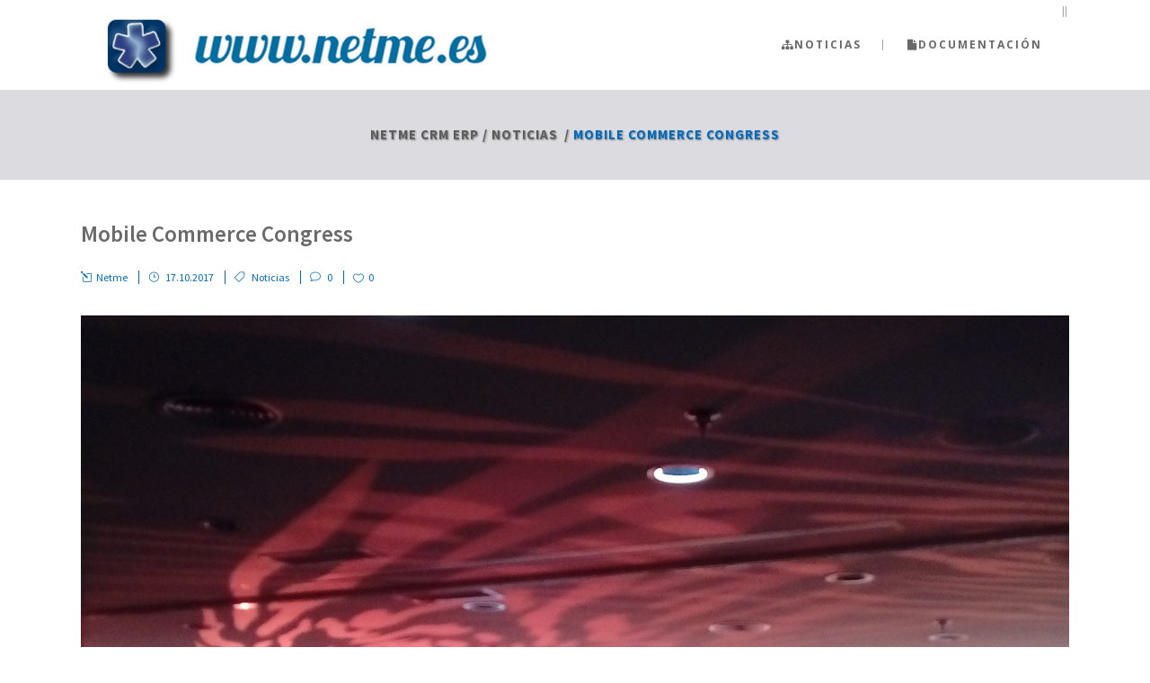

--- FILE ---
content_type: text/html; charset=UTF-8
request_url: https://crm.netme.es/mobile-commerce-congress
body_size: 9831
content:
<!DOCTYPE html>
<html lang="es">
<head>
	<meta charset="UTF-8" />
			<meta name=viewport content="width=device-width,initial-scale=1,user-scalable=no">
		<title>Netme CRM ERP |   Mobile Commerce Congress</title>

	
			
			
	<link rel="profile" href="http://gmpg.org/xfn/11" />
	<link rel="pingback" href="https://crm.netme.es/xmlrpc.php" />
	<link rel="shortcut icon" type="image/x-icon" href="https://crm.netme.es/wp-content/uploads/2014/10/vtigercrm_icon.ico">
	<link rel="apple-touch-icon" href="https://crm.netme.es/wp-content/uploads/2014/10/vtigercrm_icon.ico"/>
	<!--[if gte IE 9]>
	<style type="text/css">
		.gradient {
			filter: none;
		}
	</style>
	<![endif]-->

	<link href='//fonts.googleapis.com/css?family=Source+Sans+Pro:100,100italic,200,200italic,300,300italic,400,400italic,500,500italic,600,600italic,700,700italic,800,800italic,900,900italic|Open+Sans:100,100italic,200,200italic,300,300italic,400,400italic,500,500italic,600,600italic,700,700italic,800,800italic,900,900italic' rel='stylesheet' type='text/css'>
<meta name='robots' content='max-image-preview:large' />
<link rel='dns-prefetch' href='//code.jquery.com' />
<link rel='dns-prefetch' href='//fonts.googleapis.com' />
<link rel='dns-prefetch' href='//maxcdn.bootstrapcdn.com' />
<link rel="alternate" type="application/rss+xml" title="Netme CRM ERP &raquo; Feed" href="https://crm.netme.es/feed" />
<link rel="alternate" type="application/rss+xml" title="Netme CRM ERP &raquo; Feed de los comentarios" href="https://crm.netme.es/comments/feed" />
<link rel="alternate" type="application/rss+xml" title="Netme CRM ERP &raquo; Comentario Mobile Commerce Congress del feed" href="https://crm.netme.es/mobile-commerce-congress/feed" />
<link rel="alternate" title="oEmbed (JSON)" type="application/json+oembed" href="https://crm.netme.es/wp-json/oembed/1.0/embed?url=https%3A%2F%2Fcrm.netme.es%2Fmobile-commerce-congress" />
<link rel="alternate" title="oEmbed (XML)" type="text/xml+oembed" href="https://crm.netme.es/wp-json/oembed/1.0/embed?url=https%3A%2F%2Fcrm.netme.es%2Fmobile-commerce-congress&#038;format=xml" />
<style id='wp-img-auto-sizes-contain-inline-css' type='text/css'>
img:is([sizes=auto i],[sizes^="auto," i]){contain-intrinsic-size:3000px 1500px}
/*# sourceURL=wp-img-auto-sizes-contain-inline-css */
</style>
<link rel='stylesheet' id='layerslider-css' href='https://crm.netme.es/wp-content/plugins/LayerSlider/assets/static/layerslider/css/layerslider.css?ver=6.11.1' type='text/css' media='all' />
<link rel='stylesheet' id='ls-google-fonts-css' href='https://fonts.googleapis.com/css?family=Lato:100,300,regular,700,900%7COpen+Sans:300%7CIndie+Flower:regular%7COswald:300,regular,700&#038;subset=latin%2Clatin-ext' type='text/css' media='all' />
<style id='wp-emoji-styles-inline-css' type='text/css'>

	img.wp-smiley, img.emoji {
		display: inline !important;
		border: none !important;
		box-shadow: none !important;
		height: 1em !important;
		width: 1em !important;
		margin: 0 0.07em !important;
		vertical-align: -0.1em !important;
		background: none !important;
		padding: 0 !important;
	}
/*# sourceURL=wp-emoji-styles-inline-css */
</style>
<link rel='stylesheet' id='wp-block-library-css' href='https://crm.netme.es/wp-includes/css/dist/block-library/style.min.css?ver=6.9' type='text/css' media='all' />
<style id='global-styles-inline-css' type='text/css'>
:root{--wp--preset--aspect-ratio--square: 1;--wp--preset--aspect-ratio--4-3: 4/3;--wp--preset--aspect-ratio--3-4: 3/4;--wp--preset--aspect-ratio--3-2: 3/2;--wp--preset--aspect-ratio--2-3: 2/3;--wp--preset--aspect-ratio--16-9: 16/9;--wp--preset--aspect-ratio--9-16: 9/16;--wp--preset--color--black: #000000;--wp--preset--color--cyan-bluish-gray: #abb8c3;--wp--preset--color--white: #ffffff;--wp--preset--color--pale-pink: #f78da7;--wp--preset--color--vivid-red: #cf2e2e;--wp--preset--color--luminous-vivid-orange: #ff6900;--wp--preset--color--luminous-vivid-amber: #fcb900;--wp--preset--color--light-green-cyan: #7bdcb5;--wp--preset--color--vivid-green-cyan: #00d084;--wp--preset--color--pale-cyan-blue: #8ed1fc;--wp--preset--color--vivid-cyan-blue: #0693e3;--wp--preset--color--vivid-purple: #9b51e0;--wp--preset--gradient--vivid-cyan-blue-to-vivid-purple: linear-gradient(135deg,rgb(6,147,227) 0%,rgb(155,81,224) 100%);--wp--preset--gradient--light-green-cyan-to-vivid-green-cyan: linear-gradient(135deg,rgb(122,220,180) 0%,rgb(0,208,130) 100%);--wp--preset--gradient--luminous-vivid-amber-to-luminous-vivid-orange: linear-gradient(135deg,rgb(252,185,0) 0%,rgb(255,105,0) 100%);--wp--preset--gradient--luminous-vivid-orange-to-vivid-red: linear-gradient(135deg,rgb(255,105,0) 0%,rgb(207,46,46) 100%);--wp--preset--gradient--very-light-gray-to-cyan-bluish-gray: linear-gradient(135deg,rgb(238,238,238) 0%,rgb(169,184,195) 100%);--wp--preset--gradient--cool-to-warm-spectrum: linear-gradient(135deg,rgb(74,234,220) 0%,rgb(151,120,209) 20%,rgb(207,42,186) 40%,rgb(238,44,130) 60%,rgb(251,105,98) 80%,rgb(254,248,76) 100%);--wp--preset--gradient--blush-light-purple: linear-gradient(135deg,rgb(255,206,236) 0%,rgb(152,150,240) 100%);--wp--preset--gradient--blush-bordeaux: linear-gradient(135deg,rgb(254,205,165) 0%,rgb(254,45,45) 50%,rgb(107,0,62) 100%);--wp--preset--gradient--luminous-dusk: linear-gradient(135deg,rgb(255,203,112) 0%,rgb(199,81,192) 50%,rgb(65,88,208) 100%);--wp--preset--gradient--pale-ocean: linear-gradient(135deg,rgb(255,245,203) 0%,rgb(182,227,212) 50%,rgb(51,167,181) 100%);--wp--preset--gradient--electric-grass: linear-gradient(135deg,rgb(202,248,128) 0%,rgb(113,206,126) 100%);--wp--preset--gradient--midnight: linear-gradient(135deg,rgb(2,3,129) 0%,rgb(40,116,252) 100%);--wp--preset--font-size--small: 13px;--wp--preset--font-size--medium: 20px;--wp--preset--font-size--large: 36px;--wp--preset--font-size--x-large: 42px;--wp--preset--spacing--20: 0.44rem;--wp--preset--spacing--30: 0.67rem;--wp--preset--spacing--40: 1rem;--wp--preset--spacing--50: 1.5rem;--wp--preset--spacing--60: 2.25rem;--wp--preset--spacing--70: 3.38rem;--wp--preset--spacing--80: 5.06rem;--wp--preset--shadow--natural: 6px 6px 9px rgba(0, 0, 0, 0.2);--wp--preset--shadow--deep: 12px 12px 50px rgba(0, 0, 0, 0.4);--wp--preset--shadow--sharp: 6px 6px 0px rgba(0, 0, 0, 0.2);--wp--preset--shadow--outlined: 6px 6px 0px -3px rgb(255, 255, 255), 6px 6px rgb(0, 0, 0);--wp--preset--shadow--crisp: 6px 6px 0px rgb(0, 0, 0);}:where(.is-layout-flex){gap: 0.5em;}:where(.is-layout-grid){gap: 0.5em;}body .is-layout-flex{display: flex;}.is-layout-flex{flex-wrap: wrap;align-items: center;}.is-layout-flex > :is(*, div){margin: 0;}body .is-layout-grid{display: grid;}.is-layout-grid > :is(*, div){margin: 0;}:where(.wp-block-columns.is-layout-flex){gap: 2em;}:where(.wp-block-columns.is-layout-grid){gap: 2em;}:where(.wp-block-post-template.is-layout-flex){gap: 1.25em;}:where(.wp-block-post-template.is-layout-grid){gap: 1.25em;}.has-black-color{color: var(--wp--preset--color--black) !important;}.has-cyan-bluish-gray-color{color: var(--wp--preset--color--cyan-bluish-gray) !important;}.has-white-color{color: var(--wp--preset--color--white) !important;}.has-pale-pink-color{color: var(--wp--preset--color--pale-pink) !important;}.has-vivid-red-color{color: var(--wp--preset--color--vivid-red) !important;}.has-luminous-vivid-orange-color{color: var(--wp--preset--color--luminous-vivid-orange) !important;}.has-luminous-vivid-amber-color{color: var(--wp--preset--color--luminous-vivid-amber) !important;}.has-light-green-cyan-color{color: var(--wp--preset--color--light-green-cyan) !important;}.has-vivid-green-cyan-color{color: var(--wp--preset--color--vivid-green-cyan) !important;}.has-pale-cyan-blue-color{color: var(--wp--preset--color--pale-cyan-blue) !important;}.has-vivid-cyan-blue-color{color: var(--wp--preset--color--vivid-cyan-blue) !important;}.has-vivid-purple-color{color: var(--wp--preset--color--vivid-purple) !important;}.has-black-background-color{background-color: var(--wp--preset--color--black) !important;}.has-cyan-bluish-gray-background-color{background-color: var(--wp--preset--color--cyan-bluish-gray) !important;}.has-white-background-color{background-color: var(--wp--preset--color--white) !important;}.has-pale-pink-background-color{background-color: var(--wp--preset--color--pale-pink) !important;}.has-vivid-red-background-color{background-color: var(--wp--preset--color--vivid-red) !important;}.has-luminous-vivid-orange-background-color{background-color: var(--wp--preset--color--luminous-vivid-orange) !important;}.has-luminous-vivid-amber-background-color{background-color: var(--wp--preset--color--luminous-vivid-amber) !important;}.has-light-green-cyan-background-color{background-color: var(--wp--preset--color--light-green-cyan) !important;}.has-vivid-green-cyan-background-color{background-color: var(--wp--preset--color--vivid-green-cyan) !important;}.has-pale-cyan-blue-background-color{background-color: var(--wp--preset--color--pale-cyan-blue) !important;}.has-vivid-cyan-blue-background-color{background-color: var(--wp--preset--color--vivid-cyan-blue) !important;}.has-vivid-purple-background-color{background-color: var(--wp--preset--color--vivid-purple) !important;}.has-black-border-color{border-color: var(--wp--preset--color--black) !important;}.has-cyan-bluish-gray-border-color{border-color: var(--wp--preset--color--cyan-bluish-gray) !important;}.has-white-border-color{border-color: var(--wp--preset--color--white) !important;}.has-pale-pink-border-color{border-color: var(--wp--preset--color--pale-pink) !important;}.has-vivid-red-border-color{border-color: var(--wp--preset--color--vivid-red) !important;}.has-luminous-vivid-orange-border-color{border-color: var(--wp--preset--color--luminous-vivid-orange) !important;}.has-luminous-vivid-amber-border-color{border-color: var(--wp--preset--color--luminous-vivid-amber) !important;}.has-light-green-cyan-border-color{border-color: var(--wp--preset--color--light-green-cyan) !important;}.has-vivid-green-cyan-border-color{border-color: var(--wp--preset--color--vivid-green-cyan) !important;}.has-pale-cyan-blue-border-color{border-color: var(--wp--preset--color--pale-cyan-blue) !important;}.has-vivid-cyan-blue-border-color{border-color: var(--wp--preset--color--vivid-cyan-blue) !important;}.has-vivid-purple-border-color{border-color: var(--wp--preset--color--vivid-purple) !important;}.has-vivid-cyan-blue-to-vivid-purple-gradient-background{background: var(--wp--preset--gradient--vivid-cyan-blue-to-vivid-purple) !important;}.has-light-green-cyan-to-vivid-green-cyan-gradient-background{background: var(--wp--preset--gradient--light-green-cyan-to-vivid-green-cyan) !important;}.has-luminous-vivid-amber-to-luminous-vivid-orange-gradient-background{background: var(--wp--preset--gradient--luminous-vivid-amber-to-luminous-vivid-orange) !important;}.has-luminous-vivid-orange-to-vivid-red-gradient-background{background: var(--wp--preset--gradient--luminous-vivid-orange-to-vivid-red) !important;}.has-very-light-gray-to-cyan-bluish-gray-gradient-background{background: var(--wp--preset--gradient--very-light-gray-to-cyan-bluish-gray) !important;}.has-cool-to-warm-spectrum-gradient-background{background: var(--wp--preset--gradient--cool-to-warm-spectrum) !important;}.has-blush-light-purple-gradient-background{background: var(--wp--preset--gradient--blush-light-purple) !important;}.has-blush-bordeaux-gradient-background{background: var(--wp--preset--gradient--blush-bordeaux) !important;}.has-luminous-dusk-gradient-background{background: var(--wp--preset--gradient--luminous-dusk) !important;}.has-pale-ocean-gradient-background{background: var(--wp--preset--gradient--pale-ocean) !important;}.has-electric-grass-gradient-background{background: var(--wp--preset--gradient--electric-grass) !important;}.has-midnight-gradient-background{background: var(--wp--preset--gradient--midnight) !important;}.has-small-font-size{font-size: var(--wp--preset--font-size--small) !important;}.has-medium-font-size{font-size: var(--wp--preset--font-size--medium) !important;}.has-large-font-size{font-size: var(--wp--preset--font-size--large) !important;}.has-x-large-font-size{font-size: var(--wp--preset--font-size--x-large) !important;}
/*# sourceURL=global-styles-inline-css */
</style>

<style id='classic-theme-styles-inline-css' type='text/css'>
/*! This file is auto-generated */
.wp-block-button__link{color:#fff;background-color:#32373c;border-radius:9999px;box-shadow:none;text-decoration:none;padding:calc(.667em + 2px) calc(1.333em + 2px);font-size:1.125em}.wp-block-file__button{background:#32373c;color:#fff;text-decoration:none}
/*# sourceURL=/wp-includes/css/classic-themes.min.css */
</style>
<link rel='stylesheet' id='coderevolution-front-css-css' href='https://crm.netme.es/wp-content/plugins/rss-feed-post-generator-echo/styles/coderevolution-front.css?ver=6.9' type='text/css' media='all' />
<link rel='stylesheet' id='echo-thumbnail-css-css' href='https://crm.netme.es/wp-content/plugins/rss-feed-post-generator-echo/styles/echo-thumbnail.css?ver=6.9' type='text/css' media='all' />
<link rel='stylesheet' id='wp_moodle_css-css' href='https://crm.netme.es/wp-content/plugins/wp-moodle/assets/css/wp_moodle_front.css?ver=6.9' type='text/css' media='all' />
<link rel='stylesheet' id='default_style-css' href='https://crm.netme.es/wp-content/themes/hazel/style.css?ver=6.9' type='text/css' media='all' />
<link rel='stylesheet' id='stylesheet-css' href='https://crm.netme.es/wp-content/themes/hazel/css/stylesheet.min.css?ver=6.9' type='text/css' media='all' />
<link rel='stylesheet' id='qode-font-awesome-css' href='https://crm.netme.es/wp-content/themes/hazel/css/font-awesome/css/font-awesome.min.css?ver=6.9' type='text/css' media='all' />
<link rel='stylesheet' id='elegant-icons-css' href='https://crm.netme.es/wp-content/themes/hazel/css/elegant-icons/style.min.css?ver=6.9' type='text/css' media='all' />
<link rel='stylesheet' id='responsive-css' href='https://crm.netme.es/wp-content/themes/hazel/css/responsive.min.css?ver=6.9' type='text/css' media='all' />
<link rel='stylesheet' id='style_dynamic_responsive-css' href='https://crm.netme.es/wp-content/themes/hazel/css/style_dynamic_responsive.php?ver=6.9' type='text/css' media='all' />
<link rel='stylesheet' id='style_dynamic-css' href='https://crm.netme.es/wp-content/themes/hazel/css/style_dynamic.php?ver=6.9' type='text/css' media='all' />
<link rel='stylesheet' id='js_composer_front-css' href='https://crm.netme.es/wp-content/plugins/js_composer/assets/css/js_composer.min.css?ver=6.4.1' type='text/css' media='all' />
<link rel='stylesheet' id='custom_css-css' href='https://crm.netme.es/wp-content/themes/hazel/css/custom_css.php?ver=6.9' type='text/css' media='all' />
<link rel='stylesheet' id='mac_stylesheet-css' href='https://crm.netme.es/wp-content/themes/hazel/css/mac_stylesheet.css?ver=6.9' type='text/css' media='all' />
<link rel='stylesheet' id='whmpress_css_file-css' href='https://crm.netme.es/wp-content/plugins/whmpress/styles/default.css?ver=6.9' type='text/css' media='all' />
<link rel='stylesheet' id='whmp_dataTables-style-css' href='https://crm.netme.es/wp-content/plugins/whmpress/includes/DataTables/datatables.min.css?ver=6.9' type='text/css' media='all' />
<link rel='stylesheet' id='whmpress-temp-style-css' href='https://crm.netme.es/wp-content/plugins/whmpress/templates/whmpress.css?ver=6.9' type='text/css' media='all' />
<link rel='stylesheet' id='font-awesome-script-css' href='//maxcdn.bootstrapcdn.com/font-awesome/4.3.0/css/font-awesome.min.css?ver=6.9' type='text/css' media='all' />
<script type="text/javascript" src="https://code.jquery.com/jquery-3.4.0.min.js?ver=3.4.0" id="jquery-js"></script>
<script type="text/javascript" src="https://code.jquery.com/jquery-migrate-3.0.0.min.js?ver=3.0.0" id="jquery-migrate-js"></script>
<script type="text/javascript" src="https://crm.netme.es/wp-content/plugins/jquery-manager/assets/js/jquery-2.2.4.min.js" id="jquery-core-js"></script>
<meta name="generator" content="Powered by LayerSlider 6.11.1 - Multi-Purpose, Responsive, Parallax, Mobile-Friendly Slider Plugin for WordPress." />
<!-- LayerSlider updates and docs at: https://layerslider.kreaturamedia.com -->
<link rel="https://api.w.org/" href="https://crm.netme.es/wp-json/" /><link rel="alternate" title="JSON" type="application/json" href="https://crm.netme.es/wp-json/wp/v2/posts/20683" /><link rel="EditURI" type="application/rsd+xml" title="RSD" href="https://crm.netme.es/xmlrpc.php?rsd" />
<meta name="generator" content="WordPress 6.9" />
<link rel="canonical" href="https://crm.netme.es/mobile-commerce-congress" />
<link rel='shortlink' href='https://crm.netme.es/?p=20683' />
<style type="text/css">
.feedzy-rss-link-icon:after {
	content: url("https://crm.netme.es/wp-content/plugins/feedzy-rss-feeds/img/external-link.png");
	margin-left: 3px;
}
</style>
		<meta name="generator" content="Powered by WPBakery Page Builder - drag and drop page builder for WordPress."/>
<noscript><style> .wpb_animate_when_almost_visible { opacity: 1; }</style></noscript>
</head>

<body class="wp-singular post-template-default single single-post postid-20683 single-format-aside wp-theme-hazel ajax_updown_fade page_not_loaded  select-theme-ver-3.9 wpb-js-composer js-comp-ver-6.4.1 vc_responsive">

	<div class="ajax_loader"><div class="ajax_loader_1"><div class="cube"></div></div></div>
<div class="wrapper">
<div class="wrapper_inner">
<!-- Google Analytics start -->
<!-- Google Analytics end -->

	<header class="page_header  fixed">
		<div class="header_inner clearfix">

		<div class="header_top_bottom_holder">
				<div class="header_bottom clearfix" style='' >
						<div class="container">
				<div class="container_inner clearfix">
					                    					<div class="header_inner_left">
                        													<div class="mobile_menu_button"><span><i class="fa fa-bars"></i></span></div>
												<div class="logo_wrapper">
														<div class="q_logo"><a href="https://crm.netme.es/"><img class="normal" src="https://crm.netme.es/wp-content/uploads/2015/07/alphorn_logo_grande-220x69.png" alt="Logo"/><img class="light" src="https://crm.netme.es/wp-content/uploads/2015/07/alphorn_logo_grande-220x69.png" alt="Logo"/><img class="dark" src="https://crm.netme.es/wp-content/uploads/2015/07/alphorn_logo_grande-220x69.png" alt="Logo"/><img class="sticky" src="https://crm.netme.es/wp-content/uploads/2015/07/alphorn_logo_grande-220x69.png" alt="Logo"/></a></div>
                            						</div>
						                        					</div>
                    					                                                							<div class="header_inner_right">
								<div class="side_menu_button_wrapper right">
																											<div class="side_menu_button">
																																							</div>
								</div>
							</div>
												<nav class="main_menu drop_down right">
							<ul id="menu-main_menu" class=""><li id="nav-menu-item-20697" class="menu-item menu-item-type-post_type menu-item-object-page  narrow"><a href="https://crm.netme.es/noticias" class=""><i class="menu_icon fa fa-sitemap"></i><span>Noticias</span><span class="plus"></span></a></li>
<li id="nav-menu-item-22016" class="menu-item menu-item-type-custom menu-item-object-custom menu-item-has-children anchor-item  has_sub narrow"><a href="https://corebosdoc.netme.es#_blank" class=""><i class="menu_icon fa fa-file"></i><span>Documentación</span><span class="plus"></span></a>
<div class="second"><div class="inner"><ul>
	<li id="nav-menu-item-22017" class="menu-item menu-item-type-custom menu-item-object-custom "><a href="https://cloud.netme.es/coreblog" class=""><i class="menu_icon fa blank"></i><span>Blog oficial de corebos</span><span class="plus"></span></a></li>
</ul></div></div>
</li>
<li id="nav-menu-item-20752" class="menu-item menu-item-type-post_type menu-item-object-page  narrow"></li>
<li id="nav-menu-item-20778" class="menu-item menu-item-type-post_type menu-item-object-page  narrow"></li>
</ul>						</nav>
						                        											<nav class="mobile_menu">
							<ul id="menu-main_menu-1" class=""><li id="mobile-menu-item-20697" class="menu-item menu-item-type-post_type menu-item-object-page "><a href="https://crm.netme.es/noticias" class=""><span>Noticias</span></a><span class="mobile_arrow"><i class="fa fa-angle-right"></i><i class="fa fa-angle-down"></i></span></li>
<li id="mobile-menu-item-22016" class="menu-item menu-item-type-custom menu-item-object-custom menu-item-has-children  has_sub"><a href="https://corebosdoc.netme.es#_blank" class=""><span>Documentación</span></a><span class="mobile_arrow"><i class="fa fa-angle-right"></i><i class="fa fa-angle-down"></i></span>
<ul class="sub_menu">
	<li id="mobile-menu-item-22017" class="menu-item menu-item-type-custom menu-item-object-custom "><a href="https://cloud.netme.es/coreblog" class=""><span>Blog oficial de corebos</span></a><span class="mobile_arrow"><i class="fa fa-angle-right"></i><i class="fa fa-angle-down"></i></span></li>
</ul>
</li>
<li id="mobile-menu-item-20752" class="menu-item menu-item-type-post_type menu-item-object-page "></li>
<li id="mobile-menu-item-20778" class="menu-item menu-item-type-post_type menu-item-object-page "></li>
</ul>						</nav>
											</div>
				</div>
							</div>
		</div>
	</div>

	</header>
	<a id='back_to_top' href='#'>
			<span class="fa-stack">
				<span class="arrow_carrot-up"></span>
			</span>
	</a>

<div class="content ">
				<div class="meta">

			
		<div class="seo_title">Netme CRM ERP |   Mobile Commerce Congress</div>

				
			<span id="qode_page_id">20683</span>
			<div class="body_classes">wp-singular,post-template-default,single,single-post,postid-20683,single-format-aside,wp-theme-hazel,ajax_updown_fade,page_not_loaded,,select-theme-ver-3.9,wpb-js-composer js-comp-ver-6.4.1,vc_responsive</div>
		</div>
		<div class="content_inner  ">
										<div class="title_outer animate_title_text title_text_shadow" data-height="200">
		<div class="title position_center has_separators breadcrumbs_title with_background_color" style="height:200px;background-color:#dcdce0;">
			<div class="image not_responsive"></div>
			
				<div class="title_holder" style="padding-top:100px;height:100px;">
					<div class="container">
						<div class="container_inner clearfix">
								<div class="title_subtitle_holder" >
								
                                    
                                        <div class="breadcrumb"> <div class="breadcrumbs"><div class="breadcrumbs_inner"><a href="https://crm.netme.es">Netme CRM ERP</a><span class="delimiter">&nbsp;/&nbsp;</span><a href="https://crm.netme.es/category/noticias">Noticias</a> <span class="delimiter">&nbsp;/&nbsp;</span><span class="current">Mobile Commerce Congress</span></div></div></div>

                                    								</div>
														</div>
					</div>
				</div>
		</div>
	</div>
								<div class="container">
					<div class="container_inner default_template_holder">
				
											<div class="blog_holder blog_single">
								<article id="post-20683" class="post-20683 post type-post status-publish format-aside hentry category-noticias tag-business tag-crm tag-events post_format-post-format-aside">
			<div class="post_content_holder">
								<div class="post_text">
					<div class="post_text_inner">
						<h3>Mobile Commerce Congress</h3>
						<div class="post_info">
							<span class="post_author">
								<a class="post_author_link" href="https://crm.netme.es/author/admin"><i class="icon_pencil-edit" aria-hidden="true"></i><span>Netme</span></a>
							</span>
							<span class="time">
								<i class="icon_clock_alt" aria-hidden="true"></i>
								<span>17.10.2017 </span>
							</span>
							<span class="post_category">
								<i class="icon_tag_alt" aria-hidden="true"></i>
								<span><a href="https://crm.netme.es/category/noticias" rel="category tag">Noticias</a></span>
							</span>
															<a class="post_comments" href="https://crm.netme.es/mobile-commerce-congress#respond" target="_self">
								<i class="icon_comment_alt" aria-hidden="true"></i>
								<span>0</span></a>
														
																<div class="blog_like">
									<a href="#" class="qode-like" id="qode-like-20683" title="Like this">0<span>  Likes</span></span></a>								</div>
														
													</div>
					</div>
				</div><p><img decoding="async" class="size-full" data-wpid="2" src="https://crm.netme.es/wp-content/uploads/2017/10/wpid-DSC_0330.jpg"></p>
                <div class="clear"></div>
			</div>
		
			<div class="single_tags clearfix">
            <div class="tags_text">
				<h5>Tags:</h5>
				<a href="https://crm.netme.es/tag/business" rel="tag">Business</a>, <a href="https://crm.netme.es/tag/crm" rel="tag">crm</a>, <a href="https://crm.netme.es/tag/events" rel="tag">Events</a>			</div>
		</div>
		</article>						<div class="comment_holder clearfix" id="comments">
<div class="comment_number"><div class="comment_number_inner"><h3>No Comments</h3></div></div>
<div class="comments">
</div></div>
 <div class="comment_pager">
	<p></p>
 </div>
 <div class="comment_form">
		<div id="respond" class="comment-respond">
		<h3 id="reply-title" class="comment-reply-title"><h3>Post a Comment</h3> <small><a rel="nofollow" id="cancel-comment-reply-link" href="/mobile-commerce-congress#respond" style="display:none;">Cancel Reply</a></small></h3><form action="https://crm.netme.es/wp-comments-post.php" method="post" id="commentform" class="comment-form"><textarea id="comment" placeholder="Write your comment here..." name="comment" cols="45" rows="8" aria-required="true"></textarea><div class="three_columns clearfix"><div class="column1"><div class="column_inner"><input id="author" name="author" placeholder="Your full name" type="text" value="" aria-required='true' /></div></div>
<div class="column2"><div class="column_inner"><input id="email" name="email" placeholder="E-mail address" type="text" value="" aria-required='true' /></div></div>
<div class="column3"><div class="column_inner"><input id="url" name="url" type="text" placeholder="Website" value="" /></div></div></div>
<p class="comment-form-cookies-consent"><input id="wp-comment-cookies-consent" name="wp-comment-cookies-consent" type="checkbox" value="yes" /> <label for="wp-comment-cookies-consent">Guarda mi nombre, correo electrónico y web en este navegador para la próxima vez que comente.</label></p>
<p class="form-submit"><input name="submit" type="submit" id="submit_comment" class="submit" value="Submit" /> <input type='hidden' name='comment_post_ID' value='20683' id='comment_post_ID' />
<input type='hidden' name='comment_parent' id='comment_parent' value='0' />
</p></form>	</div><!-- #respond -->
	</div>
						
								
							


 
						
										</div>
				</div>
			</div>						
	



	<div class="content_bottom" >
                    <div class="container">
            <div class="container_inner clearfix">
                                        </div>
            </div>
        	</div>

    </div>
</div>
<footer class="footer_border_columns">
	<div class="footer_inner clearfix">
					<div class="footer_top_holder">
				<div class="footer_top">
										<div class="container">
						<div class="container_inner">
																							<div class="four_columns clearfix">
										<div class="qode_column column1">
											<div class="column_inner">
												<div id="tag_cloud-2" class="widget widget_tag_cloud"><h5>Testimonios</h5><div class="tagcloud"><a href="https://crm.netme.es/testimonials-category/art-2" class="tag-cloud-link tag-link-50 tag-link-position-1" style="font-size: 15.636363636364pt;" aria-label="art (3 elementos)">art</a>
<a href="https://crm.netme.es/testimonials-category/leadership" class="tag-cloud-link tag-link-62 tag-link-position-2" style="font-size: 22pt;" aria-label="leadership (4 elementos)">leadership</a>
<a href="https://crm.netme.es/testimonials-category/web-design-2" class="tag-cloud-link tag-link-64 tag-link-position-3" style="font-size: 8pt;" aria-label="web design (2 elementos)">web design</a>
<a href="https://crm.netme.es/testimonials-category/web-development" class="tag-cloud-link tag-link-65 tag-link-position-4" style="font-size: 22pt;" aria-label="web development (4 elementos)">web development</a></div>
</div>											</div>
										</div>
										<div class="qode_column column2">
											<div class="column_inner">
												<div id="categories-2" class="widget widget_categories"><h5>Categorías</h5>
			<ul>
					<li class="cat-item cat-item-28"><a href="https://crm.netme.es/category/business">Business</a>
</li>
	<li class="cat-item cat-item-83"><a href="https://crm.netme.es/category/crm-2">CRM</a>
</li>
	<li class="cat-item cat-item-95"><a href="https://crm.netme.es/category/cursos-netme">cursos</a>
</li>
	<li class="cat-item cat-item-84"><a href="https://crm.netme.es/category/eventos">Eventos</a>
</li>
	<li class="cat-item cat-item-85"><a href="https://crm.netme.es/category/madrid">Madrid</a>
</li>
	<li class="cat-item cat-item-86"><a href="https://crm.netme.es/category/marketing">Marketing</a>
</li>
	<li class="cat-item cat-item-1"><a href="https://crm.netme.es/category/noticias">Noticias</a>
</li>
	<li class="cat-item cat-item-6"><a href="https://crm.netme.es/category/news">Press Release</a>
</li>
			</ul>

			</div>											</div>
										</div>
										<div class="qode_column column3">
											<div class="column_inner">
												<div id="tag_cloud-3" class="widget widget_tag_cloud"><h5>Etiquetas</h5><div class="tagcloud"><a href="https://crm.netme.es/tag/business" class="tag-cloud-link tag-link-89 tag-link-position-1" style="font-size: 22pt;" aria-label="Business (2 elementos)">Business</a>
<a href="https://crm.netme.es/tag/crm" class="tag-cloud-link tag-link-14 tag-link-position-2" style="font-size: 22pt;" aria-label="crm (2 elementos)">crm</a>
<a href="https://crm.netme.es/tag/events" class="tag-cloud-link tag-link-39 tag-link-position-3" style="font-size: 8pt;" aria-label="Events (1 elemento)">Events</a>
<a href="https://crm.netme.es/tag/inspiration" class="tag-cloud-link tag-link-41 tag-link-position-4" style="font-size: 8pt;" aria-label="Inspiration (1 elemento)">Inspiration</a>
<a href="https://crm.netme.es/tag/opportunities" class="tag-cloud-link tag-link-43 tag-link-position-5" style="font-size: 8pt;" aria-label="Opportunities (1 elemento)">Opportunities</a></div>
</div>											</div>
										</div>
										<div class="qode_column column4">
											<div class="column_inner">
												<div id="pages-2" class="widget widget_pages"><h5>Páginas</h5>
			<ul>
				<li class="page_item page-item-20727"><a href="https://crm.netme.es/aviso-legal">Aviso Legal</a></li>
<li class="page_item page-item-20932"><a href="https://crm.netme.es/cursos-netme">Cursos Netme</a></li>
<li class="page_item page-item-18339 page_item_has_children"><a href="https://crm.netme.es/">Inicio</a>
<ul class='children'>
	<li class="page_item page-item-20772"><a href="https://crm.netme.es/inicio/planes-de-hosting">Planes de Hosting</a></li>
	<li class="page_item page-item-468"><a href="https://crm.netme.es/inicio/zona-de-usuarios-netme">Zona de Usuarios</a></li>
</ul>
</li>
<li class="page_item page-item-19877"><a href="https://crm.netme.es/noticias">Noticias</a></li>
<li class="page_item page-item-20800"><a href="https://crm.netme.es/planes-de-crm">Planes de CRM</a></li>
<li class="page_item page-item-20819"><a href="https://crm.netme.es/planes-de-marketing-y-cloud">Planes de Marketing y Cloud</a></li>
<li class="page_item page-item-20729"><a href="https://crm.netme.es/politica-de-cookies">Política de Cookies</a></li>
<li class="page_item page-item-20728"><a href="https://crm.netme.es/politica-de-privacidad">Política de Privacidad</a></li>
			</ul>

			</div>											</div>
										</div>
									</div>
																						</div>
					</div>
								</div>
			</div>
							<div class="footer_bottom_holder">
				<div class="footer_bottom">
									</div>
			</div>
			</div>
</footer>
</div>
</div>
<script type="speculationrules">
{"prefetch":[{"source":"document","where":{"and":[{"href_matches":"/*"},{"not":{"href_matches":["/wp-*.php","/wp-admin/*","/wp-content/uploads/*","/wp-content/*","/wp-content/plugins/*","/wp-content/themes/hazel/*","/*\\?(.+)"]}},{"not":{"selector_matches":"a[rel~=\"nofollow\"]"}},{"not":{"selector_matches":".no-prefetch, .no-prefetch a"}}]},"eagerness":"conservative"}]}
</script>

<!--Start of Tawk.to Script (0.9.2)-->
<script id="tawk-script" type="text/javascript">
var Tawk_API = Tawk_API || {};
var Tawk_LoadStart=new Date();
(function(){
	var s1 = document.createElement( 'script' ),s0=document.getElementsByTagName( 'script' )[0];
	s1.async = true;
	s1.src = 'https://embed.tawk.to/5c6e6b523341d22d9ce556b8/default';
	s1.charset = 'UTF-8';
	s1.setAttribute( 'crossorigin','*' );
	s0.parentNode.insertBefore( s1, s0 );
})();
</script>
<!--End of Tawk.to Script (0.9.2)-->

	<script type="text/javascript" >
		function wpmautic_send(){
			if ('undefined' === typeof mt) {
				if (console !== undefined) {
					console.warn('WPMautic: mt not defined. Did you load mtc.js ?');
				}
				return false;
			}
			// Add the mt('send', 'pageview') script with optional tracking attributes.
			mt('send', 'pageview');
		}

			(function(w,d,t,u,n,a,m){w['MauticTrackingObject']=n;
			w[n]=w[n]||function(){(w[n].q=w[n].q||[]).push(arguments)},a=d.createElement(t),
			m=d.getElementsByTagName(t)[0];a.async=1;a.src=u;m.parentNode.insertBefore(a,m)
		})(window,document,'script','https://cloud.netme.es/vts/mtc.js','mt');

		wpmautic_send();
			</script>
		<noscript>
		<img src="https://cloud.netme.es/vts/mtracking.gif?d=YTo0OntzOjg6Imxhbmd1YWdlIjtzOjU6ImVzX0VTIjtzOjg6InBhZ2VfdXJsIjtzOjc1OiJodHRwczovL2NybS5uZXRtZS5lcy9tb2JpbGUtY29tbWVyY2UtY29uZ3Jlc3M%[base64]%3D%3D" style="display:none;" alt="Etiquetas de Mautic" />
	</noscript>
	<script type="text/javascript" id="qode-like-js-extra">
/* <![CDATA[ */
var qodeLike = {"ajaxurl":"https://crm.netme.es/wp-admin/admin-ajax.php"};
//# sourceURL=qode-like-js-extra
/* ]]> */
</script>
<script type="text/javascript" src="https://crm.netme.es/wp-content/themes/hazel/js/qode-like.js?ver=1.0" id="qode-like-js"></script>
<script type="text/javascript" src="https://crm.netme.es/wp-content/themes/hazel/js/plugins.js?ver=6.9" id="plugins-js"></script>
<script type="text/javascript" src="https://crm.netme.es/wp-content/themes/hazel/js/jquery.carouFredSel-6.2.1.js?ver=6.9" id="carouFredSel-js"></script>
<script type="text/javascript" src="https://crm.netme.es/wp-content/themes/hazel/js/lemmon-slider.js?ver=6.9" id="lemmonSlider-js"></script>
<script type="text/javascript" src="https://crm.netme.es/wp-content/themes/hazel/js/jquery.mousewheel.min.js?ver=6.9" id="mousewheel-js"></script>
<script type="text/javascript" src="https://crm.netme.es/wp-content/themes/hazel/js/jquery.touchSwipe.min.js?ver=6.9" id="touchSwipe-js"></script>
<script type="text/javascript" src="https://crm.netme.es/wp-content/plugins/js_composer/assets/lib/bower/isotope/dist/isotope.pkgd.min.js?ver=6.4.1" id="isotope-js"></script>
<script type="text/javascript" src="https://crm.netme.es/wp-content/themes/hazel/js/default_dynamic.php?ver=6.9" id="default_dynamic-js"></script>
<script type="text/javascript" src="https://crm.netme.es/wp-content/themes/hazel/js/default.min.js?ver=6.9" id="default-js"></script>
<script type="text/javascript" src="https://crm.netme.es/wp-content/themes/hazel/js/custom_js.php?ver=6.9" id="custom_js-js"></script>
<script type="text/javascript" src="https://crm.netme.es/wp-content/themes/hazel/js/SmoothScroll.js?ver=6.9" id="smoothScroll-js"></script>
<script type="text/javascript" src="https://crm.netme.es/wp-includes/js/comment-reply.min.js?ver=6.9" id="comment-reply-js" async="async" data-wp-strategy="async" fetchpriority="low"></script>
<script type="text/javascript" src="https://crm.netme.es/wp-content/themes/hazel/js/ajax.min.js?ver=6.9" id="ajax-js"></script>
<script type="text/javascript" src="https://crm.netme.es/wp-content/plugins/js_composer/assets/js/dist/js_composer_front.min.js?ver=6.4.1" id="wpb_composer_front_js-js"></script>
<script type="text/javascript" id="script-name-js-extra">
/* <![CDATA[ */
var WHMPAjax = {"ajaxurl":"https://crm.netme.es/wp-admin/admin-ajax.php","security":"bfff9d02aa"};
var whmp_page = "1";
//# sourceURL=script-name-js-extra
/* ]]> */
</script>
<script type="text/javascript" src="https://crm.netme.es/wp-content/plugins/whmpress/js/whmpress.js?ver=1.0.0" id="script-name-js"></script>
<script type="text/javascript" src="https://crm.netme.es/wp-content/plugins/whmpress/js/jquery.quicksearch.js?ver=6.9" id="QuickSearch-js"></script>
<script type="text/javascript" src="https://crm.netme.es/wp-content/plugins/whmpress/includes/DataTables/datatables.min.js?ver=6.9" id="whmp_dataTables-js"></script>
<script id="wp-emoji-settings" type="application/json">
{"baseUrl":"https://s.w.org/images/core/emoji/17.0.2/72x72/","ext":".png","svgUrl":"https://s.w.org/images/core/emoji/17.0.2/svg/","svgExt":".svg","source":{"concatemoji":"https://crm.netme.es/wp-includes/js/wp-emoji-release.min.js?ver=6.9"}}
</script>
<script type="module">
/* <![CDATA[ */
/*! This file is auto-generated */
const a=JSON.parse(document.getElementById("wp-emoji-settings").textContent),o=(window._wpemojiSettings=a,"wpEmojiSettingsSupports"),s=["flag","emoji"];function i(e){try{var t={supportTests:e,timestamp:(new Date).valueOf()};sessionStorage.setItem(o,JSON.stringify(t))}catch(e){}}function c(e,t,n){e.clearRect(0,0,e.canvas.width,e.canvas.height),e.fillText(t,0,0);t=new Uint32Array(e.getImageData(0,0,e.canvas.width,e.canvas.height).data);e.clearRect(0,0,e.canvas.width,e.canvas.height),e.fillText(n,0,0);const a=new Uint32Array(e.getImageData(0,0,e.canvas.width,e.canvas.height).data);return t.every((e,t)=>e===a[t])}function p(e,t){e.clearRect(0,0,e.canvas.width,e.canvas.height),e.fillText(t,0,0);var n=e.getImageData(16,16,1,1);for(let e=0;e<n.data.length;e++)if(0!==n.data[e])return!1;return!0}function u(e,t,n,a){switch(t){case"flag":return n(e,"\ud83c\udff3\ufe0f\u200d\u26a7\ufe0f","\ud83c\udff3\ufe0f\u200b\u26a7\ufe0f")?!1:!n(e,"\ud83c\udde8\ud83c\uddf6","\ud83c\udde8\u200b\ud83c\uddf6")&&!n(e,"\ud83c\udff4\udb40\udc67\udb40\udc62\udb40\udc65\udb40\udc6e\udb40\udc67\udb40\udc7f","\ud83c\udff4\u200b\udb40\udc67\u200b\udb40\udc62\u200b\udb40\udc65\u200b\udb40\udc6e\u200b\udb40\udc67\u200b\udb40\udc7f");case"emoji":return!a(e,"\ud83e\u1fac8")}return!1}function f(e,t,n,a){let r;const o=(r="undefined"!=typeof WorkerGlobalScope&&self instanceof WorkerGlobalScope?new OffscreenCanvas(300,150):document.createElement("canvas")).getContext("2d",{willReadFrequently:!0}),s=(o.textBaseline="top",o.font="600 32px Arial",{});return e.forEach(e=>{s[e]=t(o,e,n,a)}),s}function r(e){var t=document.createElement("script");t.src=e,t.defer=!0,document.head.appendChild(t)}a.supports={everything:!0,everythingExceptFlag:!0},new Promise(t=>{let n=function(){try{var e=JSON.parse(sessionStorage.getItem(o));if("object"==typeof e&&"number"==typeof e.timestamp&&(new Date).valueOf()<e.timestamp+604800&&"object"==typeof e.supportTests)return e.supportTests}catch(e){}return null}();if(!n){if("undefined"!=typeof Worker&&"undefined"!=typeof OffscreenCanvas&&"undefined"!=typeof URL&&URL.createObjectURL&&"undefined"!=typeof Blob)try{var e="postMessage("+f.toString()+"("+[JSON.stringify(s),u.toString(),c.toString(),p.toString()].join(",")+"));",a=new Blob([e],{type:"text/javascript"});const r=new Worker(URL.createObjectURL(a),{name:"wpTestEmojiSupports"});return void(r.onmessage=e=>{i(n=e.data),r.terminate(),t(n)})}catch(e){}i(n=f(s,u,c,p))}t(n)}).then(e=>{for(const n in e)a.supports[n]=e[n],a.supports.everything=a.supports.everything&&a.supports[n],"flag"!==n&&(a.supports.everythingExceptFlag=a.supports.everythingExceptFlag&&a.supports[n]);var t;a.supports.everythingExceptFlag=a.supports.everythingExceptFlag&&!a.supports.flag,a.supports.everything||((t=a.source||{}).concatemoji?r(t.concatemoji):t.wpemoji&&t.twemoji&&(r(t.twemoji),r(t.wpemoji)))});
//# sourceURL=https://crm.netme.es/wp-includes/js/wp-emoji-loader.min.js
/* ]]> */
</script>
</body>
</html>	

--- FILE ---
content_type: text/css
request_url: https://crm.netme.es/wp-content/plugins/whmpress/includes/DataTables/datatables.min.css?ver=6.9
body_size: 2262
content:
/*
 * This combined file was created by the DataTables downloader builder:
 *   https://datatables.net/download
 *
 * To rebuild or modify this file with the latest versions of the included
 * software please visit:
 *   https://datatables.net/download/#dt/dt-1.10.10
 *
 * Included libraries:
 *   DataTables 1.10.10
 */

.whmpress table.dataTable tbody td.dt-body-nowrap,.whmpress table.dataTable tbody th.dt-body-nowrap,.whmpress table.dataTable td.dt-nowrap,.whmpress table.dataTable tfoot td.dt-head-nowrap,.whmpress table.dataTable tfoot th.dt-head-nowrap,.whmpress table.dataTable th.dt-nowrap,.whmpress table.dataTable thead td.dt-head-nowrap,.whmpress table.dataTable thead th.dt-head-nowrap,.whmpress table.dataTable.nowrap td,.whmpress table.dataTable.nowrap th{white-space:nowrap}.whmpress table.dataTable{width:100%;margin:0 auto;clear:both;border-collapse:separate;border-spacing:0}.whmpress table.dataTable tfoot th,.whmpress table.dataTable thead th{font-weight:700}.whmpress table.dataTable thead td,.whmpress table.dataTable thead th{padding:10px 18px;border-bottom:1px solid #111}.whmpress table.dataTable thead td:active,.whmpress table.dataTable thead th:active{outline:0}.whmpress table.dataTable tfoot td,.whmpress table.dataTable tfoot th{padding:10px 18px 6px;border-top:1px solid #111}.whmpress table.dataTable thead .sorting,.whmpress table.dataTable thead .sorting_asc,.whmpress table.dataTable thead .sorting_desc{cursor:pointer}.whmpress table.dataTable thead .sorting,.whmpress table.dataTable thead .sorting_asc,.whmpress table.dataTable thead .sorting_asc_disabled,.whmpress table.dataTable thead .sorting_desc,.whmpress table.dataTable thead .sorting_desc_disabled{background-repeat:no-repeat;background-position:center right}.whmpress table.dataTable thead .sorting{background-image:url(DataTables-1.10.10/images/sort_both.png)}.whmpress table.dataTable thead .sorting_asc{background-image:url(DataTables-1.10.10/images/sort_asc.png)}.whmpress table.dataTable thead .sorting_desc{background-image:url(DataTables-1.10.10/images/sort_desc.png)}.whmpress table.dataTable thead .sorting_asc_disabled{background-image:url(DataTables-1.10.10/images/sort_asc_disabled.png)}.whmpress table.dataTable thead .sorting_desc_disabled{background-image:url(DataTables-1.10.10/images/sort_desc_disabled.png)}.whmpress table.dataTable tbody tr{background-color:#fff}.whmpress table.dataTable tbody tr.selected{background-color:#B0BED9}.whmpress table.dataTable tbody td,.whmpress table.dataTable tbody th{padding:8px 10px}.whmpress table.dataTable.display tbody td,.whmpress table.dataTable.display tbody th,.whmpress table.dataTable.row-border tbody td,.whmpress table.dataTable.row-border tbody th{border-top:1px solid #ddd}.whmpress table.dataTable.display tbody tr:first-child td,.whmpress table.dataTable.display tbody tr:first-child th,.whmpress table.dataTable.row-border tbody tr:first-child td,.whmpress table.dataTable.row-border tbody tr:first-child th{border-top:none}.whmpress table.dataTable.cell-border tbody td,.whmpress table.dataTable.cell-border tbody th{border-top:1px solid #ddd;border-right:1px solid #ddd}.whmpress table.dataTable.cell-border tbody tr td:first-child,.whmpress table.dataTable.cell-border tbody tr th:first-child{border-left:1px solid #ddd}.whmpress table.dataTable.cell-border tbody tr:first-child td,.whmpress table.dataTable.cell-border tbody tr:first-child th{border-top:none}.whmpress table.dataTable.display tbody tr.odd,.whmpress table.dataTable.stripe tbody tr.odd{background-color:#f9f9f9}.whmpress table.dataTable.display tbody tr.odd.selected,.whmpress table.dataTable.stripe tbody tr.odd.selected{background-color:#acbad4}.whmpress table.dataTable.display tbody tr:hover,.whmpress table.dataTable.hover tbody tr:hover{background-color:#f6f6f6}.whmpress table.dataTable.display tbody tr:hover.selected,.whmpress table.dataTable.hover tbody tr:hover.selected{background-color:#aab7d1}.whmpress table.dataTable.display tbody tr>.sorting_1,.whmpress table.dataTable.display tbody tr>.sorting_2,.whmpress table.dataTable.display tbody tr>.sorting_3,.whmpress table.dataTable.order-column tbody tr>.sorting_1,.whmpress table.dataTable.order-column tbody tr>.sorting_2,.whmpress table.dataTable.order-column tbody tr>.sorting_3{background-color:#fafafa}.whmpress table.dataTable.display tbody tr.selected>.sorting_1,.whmpress table.dataTable.display tbody tr.selected>.sorting_2,.whmpress table.dataTable.display tbody tr.selected>.sorting_3,.whmpress table.dataTable.order-column tbody tr.selected>.sorting_1,.whmpress table.dataTable.order-column tbody tr.selected>.sorting_2,.whmpress table.dataTable.order-column tbody tr.selected>.sorting_3{background-color:#acbad5}.whmpress table.dataTable.display tbody tr.odd>.sorting_1,.whmpress table.dataTable.order-column.stripe tbody tr.odd>.sorting_1{background-color:#f1f1f1}.whmpress table.dataTable.display tbody tr.odd>.sorting_2,.whmpress table.dataTable.order-column.stripe tbody tr.odd>.sorting_2{background-color:#f3f3f3}.whmpress table.dataTable.display tbody tr.odd>.sorting_3,.whmpress table.dataTable.order-column.stripe tbody tr.odd>.sorting_3{background-color:#f5f5f5}.whmpress table.dataTable.display tbody tr.odd.selected>.sorting_1,.whmpress table.dataTable.order-column.stripe tbody tr.odd.selected>.sorting_1{background-color:#a6b4cd}.whmpress table.dataTable.display tbody tr.odd.selected>.sorting_2,.whmpress table.dataTable.order-column.stripe tbody tr.odd.selected>.sorting_2{background-color:#a8b5cf}.whmpress table.dataTable.display tbody tr.odd.selected>.sorting_3,.whmpress table.dataTable.order-column.stripe tbody tr.odd.selected>.sorting_3{background-color:#a9b7d1}.whmpress table.dataTable.display tbody tr.even>.sorting_1,.whmpress table.dataTable.order-column.stripe tbody tr.even>.sorting_1{background-color:#fafafa}.whmpress table.dataTable.display tbody tr.even>.sorting_2,.whmpress table.dataTable.order-column.stripe tbody tr.even>.sorting_2{background-color:#fcfcfc}.whmpress table.dataTable.display tbody tr.even>.sorting_3,.whmpress table.dataTable.order-column.stripe tbody tr.even>.sorting_3{background-color:#fefefe}.whmpress table.dataTable.display tbody tr.even.selected>.sorting_1,.whmpress table.dataTable.order-column.stripe tbody tr.even.selected>.sorting_1{background-color:#acbad5}.whmpress table.dataTable.display tbody tr.even.selected>.sorting_2,.whmpress table.dataTable.order-column.stripe tbody tr.even.selected>.sorting_2{background-color:#aebcd6}.whmpress table.dataTable.display tbody tr.even.selected>.sorting_3,.whmpress table.dataTable.order-column.stripe tbody tr.even.selected>.sorting_3{background-color:#afbdd8}.whmpress table.dataTable.display tbody tr:hover>.sorting_1,.whmpress table.dataTable.order-column.hover tbody tr:hover>.sorting_1{background-color:#eaeaea}.whmpress table.dataTable.display tbody tr:hover>.sorting_2,.whmpress table.dataTable.order-column.hover tbody tr:hover>.sorting_2{background-color:#ececec}.whmpress table.dataTable.display tbody tr:hover>.sorting_3,.whmpress table.dataTable.order-column.hover tbody tr:hover>.sorting_3{background-color:#efefef}.whmpress table.dataTable.display tbody tr:hover.selected>.sorting_1,.whmpress table.dataTable.order-column.hover tbody tr:hover.selected>.sorting_1{background-color:#a2aec7}.whmpress table.dataTable.display tbody tr:hover.selected>.sorting_2,.whmpress table.dataTable.order-column.hover tbody tr:hover.selected>.sorting_2{background-color:#a3b0c9}.whmpress table.dataTable.display tbody tr:hover.selected>.sorting_3,.whmpress table.dataTable.order-column.hover tbody tr:hover.selected>.sorting_3{background-color:#a5b2cb}.whmpress table.dataTable.no-footer{border-bottom:1px solid #111}.whmpress table.dataTable.compact thead td,.whmpress table.dataTable.compact thead th{padding:4px 17px 4px 4px}.whmpress table.dataTable.compact tbody td,.whmpress table.dataTable.compact tbody th,.whmpress table.dataTable.compact tfoot td,.whmpress table.dataTable.compact tfoot th{padding:4px}.whmpress table.dataTable td.dt-left,.whmpress table.dataTable th.dt-left{text-align:left}.whmpress table.dataTable td.dataTables_empty,.whmpress table.dataTable td.dt-center,.whmpress table.dataTable th.dt-center{text-align:center}.whmpress table.dataTable td.dt-right,.whmpress table.dataTable th.dt-right{text-align:right}.whmpress table.dataTable td.dt-justify,.whmpress table.dataTable th.dt-justify{text-align:justify}.whmpress table.dataTable tfoot td.dt-head-left,.whmpress table.dataTable tfoot th.dt-head-left,.whmpress table.dataTable thead td.dt-head-left,.whmpress table.dataTable thead th.dt-head-left{text-align:left}.whmpress table.dataTable tfoot td.dt-head-center,.whmpress table.dataTable tfoot th.dt-head-center,.whmpress table.dataTable thead td.dt-head-center,.whmpress table.dataTable thead th.dt-head-center{text-align:center}.whmpress table.dataTable tfoot td.dt-head-right,.whmpress table.dataTable tfoot th.dt-head-right,.whmpress table.dataTable thead td.dt-head-right,.whmpress table.dataTable thead th.dt-head-right{text-align:right}.whmpress table.dataTable tfoot td.dt-head-justify,.whmpress table.dataTable tfoot th.dt-head-justify,.whmpress table.dataTable thead td.dt-head-justify,.whmpress table.dataTable thead th.dt-head-justify{text-align:justify}.whmpress table.dataTable tbody td.dt-body-left,.whmpress table.dataTable tbody th.dt-body-left{text-align:left}.whmpress table.dataTable tbody td.dt-body-center,.whmpress table.dataTable tbody th.dt-body-center{text-align:center}.whmpress table.dataTable tbody td.dt-body-right,.whmpress table.dataTable tbody th.dt-body-right{text-align:right}.whmpress table.dataTable tbody td.dt-body-justify,.whmpress table.dataTable tbody th.dt-body-justify{text-align:justify}.whmpress table.dataTable,.whmpress table.dataTable td,.whmpress table.dataTable th{-webkit-box-sizing:content-box;-moz-box-sizing:content-box;box-sizing:content-box}.whmpress .dataTables_wrapper{position:relative;clear:both;zoom:1}.whmpress .dataTables_wrapper .dataTables_length{float:left}.whmpress .dataTables_wrapper .dataTables_filter{float:right;text-align:right}.whmpress .dataTables_wrapper .dataTables_filter input{margin-left:.5em}.whmpress .dataTables_wrapper .dataTables_info{clear:both;float:left;padding-top:.755em}.whmpress .dataTables_wrapper .dataTables_paginate{float:right;text-align:right;padding-top:.25em}.whmpress .dataTables_wrapper .dataTables_paginate .paginate_button{box-sizing:border-box;display:inline-block;min-width:1.5em;padding:.5em 1em;margin-left:2px;text-align:center;text-decoration:none!important;cursor:pointer;color:#333!important;border:1px solid transparent;border-radius:2px}.whmpress .dataTables_wrapper .dataTables_paginate .paginate_button.current,.whmpress .dataTables_wrapper .dataTables_paginate .paginate_button.current:hover{color:#333!important;border:1px solid #979797;background-color:#fff;background:-webkit-gradient(linear,left top,left bottom,color-stop(0,#fff),color-stop(100%,#dcdcdc));background:-webkit-linear-gradient(top,#fff 0,#dcdcdc 100%);background:-moz-linear-gradient(top,#fff 0,#dcdcdc 100%);background:-ms-linear-gradient(top,#fff 0,#dcdcdc 100%);background:-o-linear-gradient(top,#fff 0,#dcdcdc 100%);background:linear-gradient(to bottom,#fff 0,#dcdcdc 100%)}.whmpress .dataTables_wrapper .dataTables_paginate .paginate_button.disabled,.whmpress .dataTables_wrapper .dataTables_paginate .paginate_button.disabled:active,.whmpress .dataTables_wrapper .dataTables_paginate .paginate_button.disabled:hover{cursor:default;color:#666!important;border:1px solid transparent;background:0 0;box-shadow:none}.whmpress .dataTables_wrapper .dataTables_paginate .paginate_button:hover{color:#fff!important;border:1px solid #111;background-color:#585858;background:-webkit-gradient(linear,left top,left bottom,color-stop(0,#585858),color-stop(100%,#111));background:-webkit-linear-gradient(top,#585858 0,#111 100%);background:-moz-linear-gradient(top,#585858 0,#111 100%);background:-ms-linear-gradient(top,#585858 0,#111 100%);background:-o-linear-gradient(top,#585858 0,#111 100%);background:linear-gradient(to bottom,#585858 0,#111 100%)}.whmpress .dataTables_wrapper .dataTables_paginate .paginate_button:active{outline:0;background-color:#2b2b2b;background:-webkit-gradient(linear,left top,left bottom,color-stop(0,#2b2b2b),color-stop(100%,#0c0c0c));background:-webkit-linear-gradient(top,#2b2b2b 0,#0c0c0c 100%);background:-moz-linear-gradient(top,#2b2b2b 0,#0c0c0c 100%);background:-ms-linear-gradient(top,#2b2b2b 0,#0c0c0c 100%);background:-o-linear-gradient(top,#2b2b2b 0,#0c0c0c 100%);background:linear-gradient(to bottom,#2b2b2b 0,#0c0c0c 100%);box-shadow:inset 0 0 3px #111}.whmpress .dataTables_wrapper .dataTables_paginate .ellipsis{padding:0 1em}.whmpress .dataTables_wrapper .dataTables_processing{position:absolute;top:50%;left:50%;width:100%;height:40px;margin-left:-50%;margin-top:-25px;padding-top:20px;text-align:center;font-size:1.2em;background-color:#fff;background:-webkit-gradient(linear,left top,right top,color-stop(0,rgba(255,255,255,0)),color-stop(25%,rgba(255,255,255,.9)),color-stop(75%,rgba(255,255,255,.9)),color-stop(100%,rgba(255,255,255,0)));background:-webkit-linear-gradient(left,rgba(255,255,255,0) 0,rgba(255,255,255,.9) 25%,rgba(255,255,255,.9) 75%,rgba(255,255,255,0) 100%);background:-moz-linear-gradient(left,rgba(255,255,255,0) 0,rgba(255,255,255,.9) 25%,rgba(255,255,255,.9) 75%,rgba(255,255,255,0) 100%);background:-ms-linear-gradient(left,rgba(255,255,255,0) 0,rgba(255,255,255,.9) 25%,rgba(255,255,255,.9) 75%,rgba(255,255,255,0) 100%);background:-o-linear-gradient(left,rgba(255,255,255,0) 0,rgba(255,255,255,.9) 25%,rgba(255,255,255,.9) 75%,rgba(255,255,255,0) 100%);background:linear-gradient(to right,rgba(255,255,255,0) 0,rgba(255,255,255,.9) 25%,rgba(255,255,255,.9) 75%,rgba(255,255,255,0) 100%)}.whmpress .dataTables_wrapper .dataTables_filter,.whmpress .dataTables_wrapper .dataTables_info,.whmpress .dataTables_wrapper .dataTables_length,.whmpress .dataTables_wrapper .dataTables_paginate,.whmpress .dataTables_wrapper .dataTables_processing{color:#333}.whmpress .dataTables_wrapper .dataTables_scroll{clear:both}.whmpress .dataTables_wrapper .dataTables_scroll div.dataTables_scrollBody{-webkit-overflow-scrolling:touch}.whmpress .dataTables_wrapper .dataTables_scroll div.dataTables_scrollBody td,.whmpress .dataTables_wrapper .dataTables_scroll div.dataTables_scrollBody th{vertical-align:middle}.whmpress .dataTables_wrapper .dataTables_scroll div.dataTables_scrollBody td>div.dataTables_sizing,.whmpress .dataTables_wrapper .dataTables_scroll div.dataTables_scrollBody th>div.dataTables_sizing{height:0;overflow:hidden;margin:0!important;padding:0!important}.whmpress .dataTables_wrapper.no-footer .dataTables_scrollBody{border-bottom:1px solid #111}.whmpress .dataTables_wrapper.no-footer div.dataTables_scrollBody table,.whmpress .dataTables_wrapper.no-footer div.dataTables_scrollHead table{border-bottom:none}.whmpress .dataTables_wrapper:after{visibility:hidden;display:block;content:"";clear:both;height:0}@media screen and (max-width:767px){.whmpress .dataTables_wrapper .dataTables_info,.whmpress .dataTables_wrapper .dataTables_paginate{float:none;text-align:center}.whmpress .dataTables_wrapper .dataTables_paginate{margin-top:.5em}}@media screen and (max-width:640px){.whmpress .dataTables_wrapper .dataTables_filter,.whmpress .dataTables_wrapper .dataTables_length{float:none;text-align:center}.whmpress .dataTables_wrapper .dataTables_filter{margin-top:.5em}}




--- FILE ---
content_type: application/javascript
request_url: https://crm.netme.es/wp-content/plugins/whmpress/js/whmpress.js?ver=1.0.0
body_size: 319
content:
/// Nothing here.

/*jQuery(document).ready(function() {
    jQuery(".dropdown dt a").click(function() {
        jQuery(".dropdown dd ul").toggle();
    });
                
    jQuery(".dropdown dd ul li a").click(function() {
        var text = jQuery(this).html();
        jQuery(".dropdown dt a span").html(text);
        jQuery(".dropdown dd ul").hide();
        //jQuery("#result").html("Selected value is: " + getSelectedValue("sample"));
    });
                
    function getSelectedValue(id) {
        return jQuery("#" + id).find("dt a span.value").html();
    }

    jQuery(document).bind('click', function(e) {
        var clicked = jQuery(e.target);
        if (! clicked.parents().hasClass("dropdown"))
            jQuery(".dropdown dd ul").hide();
    });
});*/